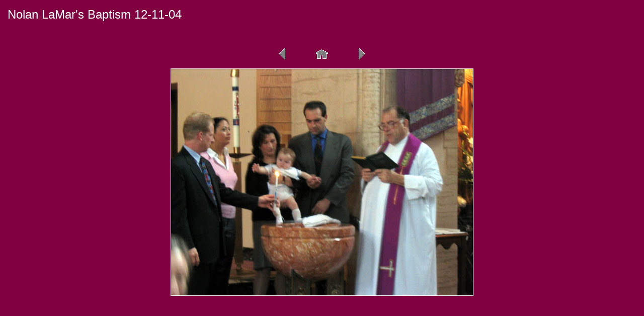

--- FILE ---
content_type: text/html
request_url: http://www.wearesolucky.com/albums/NolanBaptism/pages/IMG_2763_edited.html
body_size: 585
content:
<HTML>
	<HEAD>

		<TITLE>IMG_2763_edited</TITLE>
		<META name="generator" content="Adobe Photoshop(R) 7.0 Web Photo Gallery">
		<META http-equiv="Content-Type" content="text/html; charset=iso-8859-1">
	</HEAD>

<BODY bgcolor="#800040"  text="#FFFFFF"  link="#FF8000"  vlink="#C0C0C0"  alink="#FF8000" >

<TABLE border="0" cellpadding="5" cellspacing="2" width="100%" bgcolor="#800040" >
<TR>
	<TD><FONT size="5"  face="Arial" >Nolan LaMar's Baptism 12-11-04
													<BR>
													<BR><A href="mailto:"></A> 
											
		</FONT>
	</TD>
</TR>
</TABLE>

<P><CENTER>
<TABLE border="0" cellpadding="0" cellspacing="2" width="240">
<TR>
	<TD width="80" align="center">
	<A href="IMG_2756.html" ><IMG src="../images/previous.gif" border="0" alt="Previous"></A>
	</TD>
	<TD width="80" align="center">
	<A href="../index.html" ><IMG src="../images/home.gif" border="0" alt="Home"></A>
	</TD>
	<TD width="80" align="center">
	<A href="IMG_2766.html" ><IMG src="../images/next.gif" border="0" alt="Next"></A>
	</TD>
</TR>
</TABLE>
</CENTER></P>

<P><CENTER><IMG src="../images/IMG_2763_edited.jpg"  border="1" alt="IMG_2763_edited"></CENTER></P>
<P><CENTER><FONT size="4"  face="Arial" ></FONT></CENTER></P>
<P><CENTER><FONT size="4"  face="Arial" ></FONT></CENTER></P>
<P><CENTER><FONT size="4"  face="Arial" ></FONT></CENTER></P>
<P><CENTER><FONT size="4"  face="Arial" ></FONT></CENTER></P>
<P><CENTER><FONT size="4"  face="Arial" ></FONT></CENTER></P>

</BODY>

</HTML>
